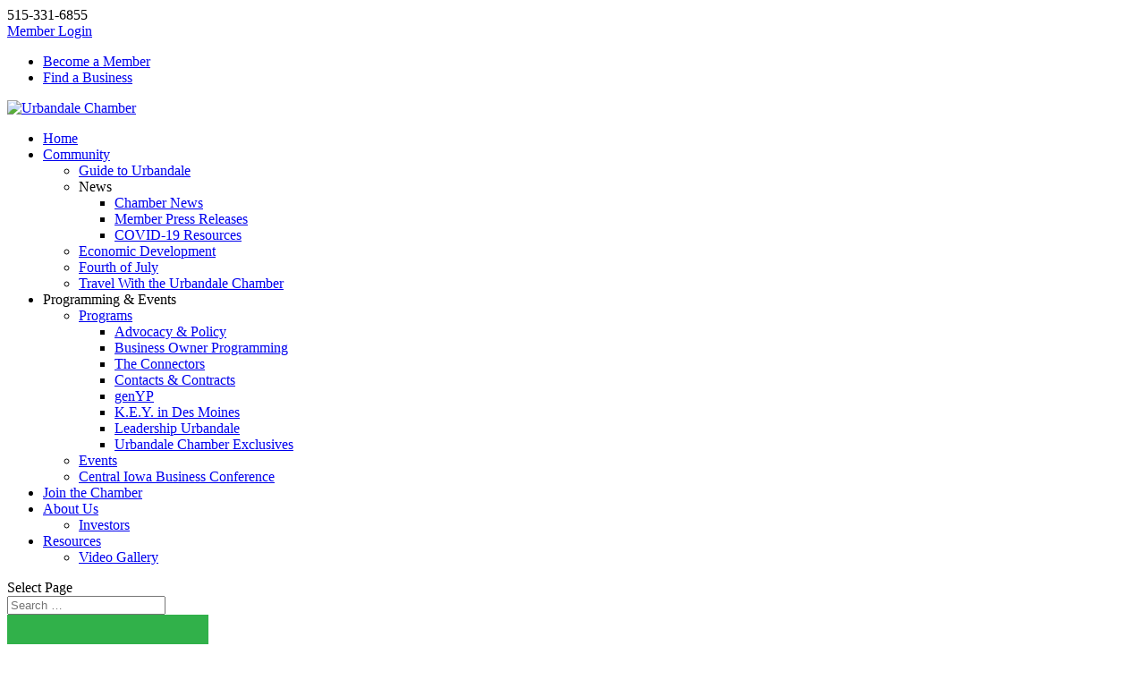

--- FILE ---
content_type: text/html; charset=utf-8
request_url: https://www.google.com/recaptcha/api2/anchor?ar=1&k=6LfI_T8rAAAAAMkWHrLP_GfSf3tLy9tKa839wcWa&co=aHR0cHM6Ly9idXNpbmVzc2VzLnVuaXF1ZWx5dXJiYW5kYWxlLmNvbTo0NDM.&hl=en&v=7gg7H51Q-naNfhmCP3_R47ho&size=invisible&anchor-ms=20000&execute-ms=30000&cb=54seoabb2f4t
body_size: 48281
content:
<!DOCTYPE HTML><html dir="ltr" lang="en"><head><meta http-equiv="Content-Type" content="text/html; charset=UTF-8">
<meta http-equiv="X-UA-Compatible" content="IE=edge">
<title>reCAPTCHA</title>
<style type="text/css">
/* cyrillic-ext */
@font-face {
  font-family: 'Roboto';
  font-style: normal;
  font-weight: 400;
  font-stretch: 100%;
  src: url(//fonts.gstatic.com/s/roboto/v48/KFO7CnqEu92Fr1ME7kSn66aGLdTylUAMa3GUBHMdazTgWw.woff2) format('woff2');
  unicode-range: U+0460-052F, U+1C80-1C8A, U+20B4, U+2DE0-2DFF, U+A640-A69F, U+FE2E-FE2F;
}
/* cyrillic */
@font-face {
  font-family: 'Roboto';
  font-style: normal;
  font-weight: 400;
  font-stretch: 100%;
  src: url(//fonts.gstatic.com/s/roboto/v48/KFO7CnqEu92Fr1ME7kSn66aGLdTylUAMa3iUBHMdazTgWw.woff2) format('woff2');
  unicode-range: U+0301, U+0400-045F, U+0490-0491, U+04B0-04B1, U+2116;
}
/* greek-ext */
@font-face {
  font-family: 'Roboto';
  font-style: normal;
  font-weight: 400;
  font-stretch: 100%;
  src: url(//fonts.gstatic.com/s/roboto/v48/KFO7CnqEu92Fr1ME7kSn66aGLdTylUAMa3CUBHMdazTgWw.woff2) format('woff2');
  unicode-range: U+1F00-1FFF;
}
/* greek */
@font-face {
  font-family: 'Roboto';
  font-style: normal;
  font-weight: 400;
  font-stretch: 100%;
  src: url(//fonts.gstatic.com/s/roboto/v48/KFO7CnqEu92Fr1ME7kSn66aGLdTylUAMa3-UBHMdazTgWw.woff2) format('woff2');
  unicode-range: U+0370-0377, U+037A-037F, U+0384-038A, U+038C, U+038E-03A1, U+03A3-03FF;
}
/* math */
@font-face {
  font-family: 'Roboto';
  font-style: normal;
  font-weight: 400;
  font-stretch: 100%;
  src: url(//fonts.gstatic.com/s/roboto/v48/KFO7CnqEu92Fr1ME7kSn66aGLdTylUAMawCUBHMdazTgWw.woff2) format('woff2');
  unicode-range: U+0302-0303, U+0305, U+0307-0308, U+0310, U+0312, U+0315, U+031A, U+0326-0327, U+032C, U+032F-0330, U+0332-0333, U+0338, U+033A, U+0346, U+034D, U+0391-03A1, U+03A3-03A9, U+03B1-03C9, U+03D1, U+03D5-03D6, U+03F0-03F1, U+03F4-03F5, U+2016-2017, U+2034-2038, U+203C, U+2040, U+2043, U+2047, U+2050, U+2057, U+205F, U+2070-2071, U+2074-208E, U+2090-209C, U+20D0-20DC, U+20E1, U+20E5-20EF, U+2100-2112, U+2114-2115, U+2117-2121, U+2123-214F, U+2190, U+2192, U+2194-21AE, U+21B0-21E5, U+21F1-21F2, U+21F4-2211, U+2213-2214, U+2216-22FF, U+2308-230B, U+2310, U+2319, U+231C-2321, U+2336-237A, U+237C, U+2395, U+239B-23B7, U+23D0, U+23DC-23E1, U+2474-2475, U+25AF, U+25B3, U+25B7, U+25BD, U+25C1, U+25CA, U+25CC, U+25FB, U+266D-266F, U+27C0-27FF, U+2900-2AFF, U+2B0E-2B11, U+2B30-2B4C, U+2BFE, U+3030, U+FF5B, U+FF5D, U+1D400-1D7FF, U+1EE00-1EEFF;
}
/* symbols */
@font-face {
  font-family: 'Roboto';
  font-style: normal;
  font-weight: 400;
  font-stretch: 100%;
  src: url(//fonts.gstatic.com/s/roboto/v48/KFO7CnqEu92Fr1ME7kSn66aGLdTylUAMaxKUBHMdazTgWw.woff2) format('woff2');
  unicode-range: U+0001-000C, U+000E-001F, U+007F-009F, U+20DD-20E0, U+20E2-20E4, U+2150-218F, U+2190, U+2192, U+2194-2199, U+21AF, U+21E6-21F0, U+21F3, U+2218-2219, U+2299, U+22C4-22C6, U+2300-243F, U+2440-244A, U+2460-24FF, U+25A0-27BF, U+2800-28FF, U+2921-2922, U+2981, U+29BF, U+29EB, U+2B00-2BFF, U+4DC0-4DFF, U+FFF9-FFFB, U+10140-1018E, U+10190-1019C, U+101A0, U+101D0-101FD, U+102E0-102FB, U+10E60-10E7E, U+1D2C0-1D2D3, U+1D2E0-1D37F, U+1F000-1F0FF, U+1F100-1F1AD, U+1F1E6-1F1FF, U+1F30D-1F30F, U+1F315, U+1F31C, U+1F31E, U+1F320-1F32C, U+1F336, U+1F378, U+1F37D, U+1F382, U+1F393-1F39F, U+1F3A7-1F3A8, U+1F3AC-1F3AF, U+1F3C2, U+1F3C4-1F3C6, U+1F3CA-1F3CE, U+1F3D4-1F3E0, U+1F3ED, U+1F3F1-1F3F3, U+1F3F5-1F3F7, U+1F408, U+1F415, U+1F41F, U+1F426, U+1F43F, U+1F441-1F442, U+1F444, U+1F446-1F449, U+1F44C-1F44E, U+1F453, U+1F46A, U+1F47D, U+1F4A3, U+1F4B0, U+1F4B3, U+1F4B9, U+1F4BB, U+1F4BF, U+1F4C8-1F4CB, U+1F4D6, U+1F4DA, U+1F4DF, U+1F4E3-1F4E6, U+1F4EA-1F4ED, U+1F4F7, U+1F4F9-1F4FB, U+1F4FD-1F4FE, U+1F503, U+1F507-1F50B, U+1F50D, U+1F512-1F513, U+1F53E-1F54A, U+1F54F-1F5FA, U+1F610, U+1F650-1F67F, U+1F687, U+1F68D, U+1F691, U+1F694, U+1F698, U+1F6AD, U+1F6B2, U+1F6B9-1F6BA, U+1F6BC, U+1F6C6-1F6CF, U+1F6D3-1F6D7, U+1F6E0-1F6EA, U+1F6F0-1F6F3, U+1F6F7-1F6FC, U+1F700-1F7FF, U+1F800-1F80B, U+1F810-1F847, U+1F850-1F859, U+1F860-1F887, U+1F890-1F8AD, U+1F8B0-1F8BB, U+1F8C0-1F8C1, U+1F900-1F90B, U+1F93B, U+1F946, U+1F984, U+1F996, U+1F9E9, U+1FA00-1FA6F, U+1FA70-1FA7C, U+1FA80-1FA89, U+1FA8F-1FAC6, U+1FACE-1FADC, U+1FADF-1FAE9, U+1FAF0-1FAF8, U+1FB00-1FBFF;
}
/* vietnamese */
@font-face {
  font-family: 'Roboto';
  font-style: normal;
  font-weight: 400;
  font-stretch: 100%;
  src: url(//fonts.gstatic.com/s/roboto/v48/KFO7CnqEu92Fr1ME7kSn66aGLdTylUAMa3OUBHMdazTgWw.woff2) format('woff2');
  unicode-range: U+0102-0103, U+0110-0111, U+0128-0129, U+0168-0169, U+01A0-01A1, U+01AF-01B0, U+0300-0301, U+0303-0304, U+0308-0309, U+0323, U+0329, U+1EA0-1EF9, U+20AB;
}
/* latin-ext */
@font-face {
  font-family: 'Roboto';
  font-style: normal;
  font-weight: 400;
  font-stretch: 100%;
  src: url(//fonts.gstatic.com/s/roboto/v48/KFO7CnqEu92Fr1ME7kSn66aGLdTylUAMa3KUBHMdazTgWw.woff2) format('woff2');
  unicode-range: U+0100-02BA, U+02BD-02C5, U+02C7-02CC, U+02CE-02D7, U+02DD-02FF, U+0304, U+0308, U+0329, U+1D00-1DBF, U+1E00-1E9F, U+1EF2-1EFF, U+2020, U+20A0-20AB, U+20AD-20C0, U+2113, U+2C60-2C7F, U+A720-A7FF;
}
/* latin */
@font-face {
  font-family: 'Roboto';
  font-style: normal;
  font-weight: 400;
  font-stretch: 100%;
  src: url(//fonts.gstatic.com/s/roboto/v48/KFO7CnqEu92Fr1ME7kSn66aGLdTylUAMa3yUBHMdazQ.woff2) format('woff2');
  unicode-range: U+0000-00FF, U+0131, U+0152-0153, U+02BB-02BC, U+02C6, U+02DA, U+02DC, U+0304, U+0308, U+0329, U+2000-206F, U+20AC, U+2122, U+2191, U+2193, U+2212, U+2215, U+FEFF, U+FFFD;
}
/* cyrillic-ext */
@font-face {
  font-family: 'Roboto';
  font-style: normal;
  font-weight: 500;
  font-stretch: 100%;
  src: url(//fonts.gstatic.com/s/roboto/v48/KFO7CnqEu92Fr1ME7kSn66aGLdTylUAMa3GUBHMdazTgWw.woff2) format('woff2');
  unicode-range: U+0460-052F, U+1C80-1C8A, U+20B4, U+2DE0-2DFF, U+A640-A69F, U+FE2E-FE2F;
}
/* cyrillic */
@font-face {
  font-family: 'Roboto';
  font-style: normal;
  font-weight: 500;
  font-stretch: 100%;
  src: url(//fonts.gstatic.com/s/roboto/v48/KFO7CnqEu92Fr1ME7kSn66aGLdTylUAMa3iUBHMdazTgWw.woff2) format('woff2');
  unicode-range: U+0301, U+0400-045F, U+0490-0491, U+04B0-04B1, U+2116;
}
/* greek-ext */
@font-face {
  font-family: 'Roboto';
  font-style: normal;
  font-weight: 500;
  font-stretch: 100%;
  src: url(//fonts.gstatic.com/s/roboto/v48/KFO7CnqEu92Fr1ME7kSn66aGLdTylUAMa3CUBHMdazTgWw.woff2) format('woff2');
  unicode-range: U+1F00-1FFF;
}
/* greek */
@font-face {
  font-family: 'Roboto';
  font-style: normal;
  font-weight: 500;
  font-stretch: 100%;
  src: url(//fonts.gstatic.com/s/roboto/v48/KFO7CnqEu92Fr1ME7kSn66aGLdTylUAMa3-UBHMdazTgWw.woff2) format('woff2');
  unicode-range: U+0370-0377, U+037A-037F, U+0384-038A, U+038C, U+038E-03A1, U+03A3-03FF;
}
/* math */
@font-face {
  font-family: 'Roboto';
  font-style: normal;
  font-weight: 500;
  font-stretch: 100%;
  src: url(//fonts.gstatic.com/s/roboto/v48/KFO7CnqEu92Fr1ME7kSn66aGLdTylUAMawCUBHMdazTgWw.woff2) format('woff2');
  unicode-range: U+0302-0303, U+0305, U+0307-0308, U+0310, U+0312, U+0315, U+031A, U+0326-0327, U+032C, U+032F-0330, U+0332-0333, U+0338, U+033A, U+0346, U+034D, U+0391-03A1, U+03A3-03A9, U+03B1-03C9, U+03D1, U+03D5-03D6, U+03F0-03F1, U+03F4-03F5, U+2016-2017, U+2034-2038, U+203C, U+2040, U+2043, U+2047, U+2050, U+2057, U+205F, U+2070-2071, U+2074-208E, U+2090-209C, U+20D0-20DC, U+20E1, U+20E5-20EF, U+2100-2112, U+2114-2115, U+2117-2121, U+2123-214F, U+2190, U+2192, U+2194-21AE, U+21B0-21E5, U+21F1-21F2, U+21F4-2211, U+2213-2214, U+2216-22FF, U+2308-230B, U+2310, U+2319, U+231C-2321, U+2336-237A, U+237C, U+2395, U+239B-23B7, U+23D0, U+23DC-23E1, U+2474-2475, U+25AF, U+25B3, U+25B7, U+25BD, U+25C1, U+25CA, U+25CC, U+25FB, U+266D-266F, U+27C0-27FF, U+2900-2AFF, U+2B0E-2B11, U+2B30-2B4C, U+2BFE, U+3030, U+FF5B, U+FF5D, U+1D400-1D7FF, U+1EE00-1EEFF;
}
/* symbols */
@font-face {
  font-family: 'Roboto';
  font-style: normal;
  font-weight: 500;
  font-stretch: 100%;
  src: url(//fonts.gstatic.com/s/roboto/v48/KFO7CnqEu92Fr1ME7kSn66aGLdTylUAMaxKUBHMdazTgWw.woff2) format('woff2');
  unicode-range: U+0001-000C, U+000E-001F, U+007F-009F, U+20DD-20E0, U+20E2-20E4, U+2150-218F, U+2190, U+2192, U+2194-2199, U+21AF, U+21E6-21F0, U+21F3, U+2218-2219, U+2299, U+22C4-22C6, U+2300-243F, U+2440-244A, U+2460-24FF, U+25A0-27BF, U+2800-28FF, U+2921-2922, U+2981, U+29BF, U+29EB, U+2B00-2BFF, U+4DC0-4DFF, U+FFF9-FFFB, U+10140-1018E, U+10190-1019C, U+101A0, U+101D0-101FD, U+102E0-102FB, U+10E60-10E7E, U+1D2C0-1D2D3, U+1D2E0-1D37F, U+1F000-1F0FF, U+1F100-1F1AD, U+1F1E6-1F1FF, U+1F30D-1F30F, U+1F315, U+1F31C, U+1F31E, U+1F320-1F32C, U+1F336, U+1F378, U+1F37D, U+1F382, U+1F393-1F39F, U+1F3A7-1F3A8, U+1F3AC-1F3AF, U+1F3C2, U+1F3C4-1F3C6, U+1F3CA-1F3CE, U+1F3D4-1F3E0, U+1F3ED, U+1F3F1-1F3F3, U+1F3F5-1F3F7, U+1F408, U+1F415, U+1F41F, U+1F426, U+1F43F, U+1F441-1F442, U+1F444, U+1F446-1F449, U+1F44C-1F44E, U+1F453, U+1F46A, U+1F47D, U+1F4A3, U+1F4B0, U+1F4B3, U+1F4B9, U+1F4BB, U+1F4BF, U+1F4C8-1F4CB, U+1F4D6, U+1F4DA, U+1F4DF, U+1F4E3-1F4E6, U+1F4EA-1F4ED, U+1F4F7, U+1F4F9-1F4FB, U+1F4FD-1F4FE, U+1F503, U+1F507-1F50B, U+1F50D, U+1F512-1F513, U+1F53E-1F54A, U+1F54F-1F5FA, U+1F610, U+1F650-1F67F, U+1F687, U+1F68D, U+1F691, U+1F694, U+1F698, U+1F6AD, U+1F6B2, U+1F6B9-1F6BA, U+1F6BC, U+1F6C6-1F6CF, U+1F6D3-1F6D7, U+1F6E0-1F6EA, U+1F6F0-1F6F3, U+1F6F7-1F6FC, U+1F700-1F7FF, U+1F800-1F80B, U+1F810-1F847, U+1F850-1F859, U+1F860-1F887, U+1F890-1F8AD, U+1F8B0-1F8BB, U+1F8C0-1F8C1, U+1F900-1F90B, U+1F93B, U+1F946, U+1F984, U+1F996, U+1F9E9, U+1FA00-1FA6F, U+1FA70-1FA7C, U+1FA80-1FA89, U+1FA8F-1FAC6, U+1FACE-1FADC, U+1FADF-1FAE9, U+1FAF0-1FAF8, U+1FB00-1FBFF;
}
/* vietnamese */
@font-face {
  font-family: 'Roboto';
  font-style: normal;
  font-weight: 500;
  font-stretch: 100%;
  src: url(//fonts.gstatic.com/s/roboto/v48/KFO7CnqEu92Fr1ME7kSn66aGLdTylUAMa3OUBHMdazTgWw.woff2) format('woff2');
  unicode-range: U+0102-0103, U+0110-0111, U+0128-0129, U+0168-0169, U+01A0-01A1, U+01AF-01B0, U+0300-0301, U+0303-0304, U+0308-0309, U+0323, U+0329, U+1EA0-1EF9, U+20AB;
}
/* latin-ext */
@font-face {
  font-family: 'Roboto';
  font-style: normal;
  font-weight: 500;
  font-stretch: 100%;
  src: url(//fonts.gstatic.com/s/roboto/v48/KFO7CnqEu92Fr1ME7kSn66aGLdTylUAMa3KUBHMdazTgWw.woff2) format('woff2');
  unicode-range: U+0100-02BA, U+02BD-02C5, U+02C7-02CC, U+02CE-02D7, U+02DD-02FF, U+0304, U+0308, U+0329, U+1D00-1DBF, U+1E00-1E9F, U+1EF2-1EFF, U+2020, U+20A0-20AB, U+20AD-20C0, U+2113, U+2C60-2C7F, U+A720-A7FF;
}
/* latin */
@font-face {
  font-family: 'Roboto';
  font-style: normal;
  font-weight: 500;
  font-stretch: 100%;
  src: url(//fonts.gstatic.com/s/roboto/v48/KFO7CnqEu92Fr1ME7kSn66aGLdTylUAMa3yUBHMdazQ.woff2) format('woff2');
  unicode-range: U+0000-00FF, U+0131, U+0152-0153, U+02BB-02BC, U+02C6, U+02DA, U+02DC, U+0304, U+0308, U+0329, U+2000-206F, U+20AC, U+2122, U+2191, U+2193, U+2212, U+2215, U+FEFF, U+FFFD;
}
/* cyrillic-ext */
@font-face {
  font-family: 'Roboto';
  font-style: normal;
  font-weight: 900;
  font-stretch: 100%;
  src: url(//fonts.gstatic.com/s/roboto/v48/KFO7CnqEu92Fr1ME7kSn66aGLdTylUAMa3GUBHMdazTgWw.woff2) format('woff2');
  unicode-range: U+0460-052F, U+1C80-1C8A, U+20B4, U+2DE0-2DFF, U+A640-A69F, U+FE2E-FE2F;
}
/* cyrillic */
@font-face {
  font-family: 'Roboto';
  font-style: normal;
  font-weight: 900;
  font-stretch: 100%;
  src: url(//fonts.gstatic.com/s/roboto/v48/KFO7CnqEu92Fr1ME7kSn66aGLdTylUAMa3iUBHMdazTgWw.woff2) format('woff2');
  unicode-range: U+0301, U+0400-045F, U+0490-0491, U+04B0-04B1, U+2116;
}
/* greek-ext */
@font-face {
  font-family: 'Roboto';
  font-style: normal;
  font-weight: 900;
  font-stretch: 100%;
  src: url(//fonts.gstatic.com/s/roboto/v48/KFO7CnqEu92Fr1ME7kSn66aGLdTylUAMa3CUBHMdazTgWw.woff2) format('woff2');
  unicode-range: U+1F00-1FFF;
}
/* greek */
@font-face {
  font-family: 'Roboto';
  font-style: normal;
  font-weight: 900;
  font-stretch: 100%;
  src: url(//fonts.gstatic.com/s/roboto/v48/KFO7CnqEu92Fr1ME7kSn66aGLdTylUAMa3-UBHMdazTgWw.woff2) format('woff2');
  unicode-range: U+0370-0377, U+037A-037F, U+0384-038A, U+038C, U+038E-03A1, U+03A3-03FF;
}
/* math */
@font-face {
  font-family: 'Roboto';
  font-style: normal;
  font-weight: 900;
  font-stretch: 100%;
  src: url(//fonts.gstatic.com/s/roboto/v48/KFO7CnqEu92Fr1ME7kSn66aGLdTylUAMawCUBHMdazTgWw.woff2) format('woff2');
  unicode-range: U+0302-0303, U+0305, U+0307-0308, U+0310, U+0312, U+0315, U+031A, U+0326-0327, U+032C, U+032F-0330, U+0332-0333, U+0338, U+033A, U+0346, U+034D, U+0391-03A1, U+03A3-03A9, U+03B1-03C9, U+03D1, U+03D5-03D6, U+03F0-03F1, U+03F4-03F5, U+2016-2017, U+2034-2038, U+203C, U+2040, U+2043, U+2047, U+2050, U+2057, U+205F, U+2070-2071, U+2074-208E, U+2090-209C, U+20D0-20DC, U+20E1, U+20E5-20EF, U+2100-2112, U+2114-2115, U+2117-2121, U+2123-214F, U+2190, U+2192, U+2194-21AE, U+21B0-21E5, U+21F1-21F2, U+21F4-2211, U+2213-2214, U+2216-22FF, U+2308-230B, U+2310, U+2319, U+231C-2321, U+2336-237A, U+237C, U+2395, U+239B-23B7, U+23D0, U+23DC-23E1, U+2474-2475, U+25AF, U+25B3, U+25B7, U+25BD, U+25C1, U+25CA, U+25CC, U+25FB, U+266D-266F, U+27C0-27FF, U+2900-2AFF, U+2B0E-2B11, U+2B30-2B4C, U+2BFE, U+3030, U+FF5B, U+FF5D, U+1D400-1D7FF, U+1EE00-1EEFF;
}
/* symbols */
@font-face {
  font-family: 'Roboto';
  font-style: normal;
  font-weight: 900;
  font-stretch: 100%;
  src: url(//fonts.gstatic.com/s/roboto/v48/KFO7CnqEu92Fr1ME7kSn66aGLdTylUAMaxKUBHMdazTgWw.woff2) format('woff2');
  unicode-range: U+0001-000C, U+000E-001F, U+007F-009F, U+20DD-20E0, U+20E2-20E4, U+2150-218F, U+2190, U+2192, U+2194-2199, U+21AF, U+21E6-21F0, U+21F3, U+2218-2219, U+2299, U+22C4-22C6, U+2300-243F, U+2440-244A, U+2460-24FF, U+25A0-27BF, U+2800-28FF, U+2921-2922, U+2981, U+29BF, U+29EB, U+2B00-2BFF, U+4DC0-4DFF, U+FFF9-FFFB, U+10140-1018E, U+10190-1019C, U+101A0, U+101D0-101FD, U+102E0-102FB, U+10E60-10E7E, U+1D2C0-1D2D3, U+1D2E0-1D37F, U+1F000-1F0FF, U+1F100-1F1AD, U+1F1E6-1F1FF, U+1F30D-1F30F, U+1F315, U+1F31C, U+1F31E, U+1F320-1F32C, U+1F336, U+1F378, U+1F37D, U+1F382, U+1F393-1F39F, U+1F3A7-1F3A8, U+1F3AC-1F3AF, U+1F3C2, U+1F3C4-1F3C6, U+1F3CA-1F3CE, U+1F3D4-1F3E0, U+1F3ED, U+1F3F1-1F3F3, U+1F3F5-1F3F7, U+1F408, U+1F415, U+1F41F, U+1F426, U+1F43F, U+1F441-1F442, U+1F444, U+1F446-1F449, U+1F44C-1F44E, U+1F453, U+1F46A, U+1F47D, U+1F4A3, U+1F4B0, U+1F4B3, U+1F4B9, U+1F4BB, U+1F4BF, U+1F4C8-1F4CB, U+1F4D6, U+1F4DA, U+1F4DF, U+1F4E3-1F4E6, U+1F4EA-1F4ED, U+1F4F7, U+1F4F9-1F4FB, U+1F4FD-1F4FE, U+1F503, U+1F507-1F50B, U+1F50D, U+1F512-1F513, U+1F53E-1F54A, U+1F54F-1F5FA, U+1F610, U+1F650-1F67F, U+1F687, U+1F68D, U+1F691, U+1F694, U+1F698, U+1F6AD, U+1F6B2, U+1F6B9-1F6BA, U+1F6BC, U+1F6C6-1F6CF, U+1F6D3-1F6D7, U+1F6E0-1F6EA, U+1F6F0-1F6F3, U+1F6F7-1F6FC, U+1F700-1F7FF, U+1F800-1F80B, U+1F810-1F847, U+1F850-1F859, U+1F860-1F887, U+1F890-1F8AD, U+1F8B0-1F8BB, U+1F8C0-1F8C1, U+1F900-1F90B, U+1F93B, U+1F946, U+1F984, U+1F996, U+1F9E9, U+1FA00-1FA6F, U+1FA70-1FA7C, U+1FA80-1FA89, U+1FA8F-1FAC6, U+1FACE-1FADC, U+1FADF-1FAE9, U+1FAF0-1FAF8, U+1FB00-1FBFF;
}
/* vietnamese */
@font-face {
  font-family: 'Roboto';
  font-style: normal;
  font-weight: 900;
  font-stretch: 100%;
  src: url(//fonts.gstatic.com/s/roboto/v48/KFO7CnqEu92Fr1ME7kSn66aGLdTylUAMa3OUBHMdazTgWw.woff2) format('woff2');
  unicode-range: U+0102-0103, U+0110-0111, U+0128-0129, U+0168-0169, U+01A0-01A1, U+01AF-01B0, U+0300-0301, U+0303-0304, U+0308-0309, U+0323, U+0329, U+1EA0-1EF9, U+20AB;
}
/* latin-ext */
@font-face {
  font-family: 'Roboto';
  font-style: normal;
  font-weight: 900;
  font-stretch: 100%;
  src: url(//fonts.gstatic.com/s/roboto/v48/KFO7CnqEu92Fr1ME7kSn66aGLdTylUAMa3KUBHMdazTgWw.woff2) format('woff2');
  unicode-range: U+0100-02BA, U+02BD-02C5, U+02C7-02CC, U+02CE-02D7, U+02DD-02FF, U+0304, U+0308, U+0329, U+1D00-1DBF, U+1E00-1E9F, U+1EF2-1EFF, U+2020, U+20A0-20AB, U+20AD-20C0, U+2113, U+2C60-2C7F, U+A720-A7FF;
}
/* latin */
@font-face {
  font-family: 'Roboto';
  font-style: normal;
  font-weight: 900;
  font-stretch: 100%;
  src: url(//fonts.gstatic.com/s/roboto/v48/KFO7CnqEu92Fr1ME7kSn66aGLdTylUAMa3yUBHMdazQ.woff2) format('woff2');
  unicode-range: U+0000-00FF, U+0131, U+0152-0153, U+02BB-02BC, U+02C6, U+02DA, U+02DC, U+0304, U+0308, U+0329, U+2000-206F, U+20AC, U+2122, U+2191, U+2193, U+2212, U+2215, U+FEFF, U+FFFD;
}

</style>
<link rel="stylesheet" type="text/css" href="https://www.gstatic.com/recaptcha/releases/7gg7H51Q-naNfhmCP3_R47ho/styles__ltr.css">
<script nonce="r7vMbAC9OLXy1JghKmvgjA" type="text/javascript">window['__recaptcha_api'] = 'https://www.google.com/recaptcha/api2/';</script>
<script type="text/javascript" src="https://www.gstatic.com/recaptcha/releases/7gg7H51Q-naNfhmCP3_R47ho/recaptcha__en.js" nonce="r7vMbAC9OLXy1JghKmvgjA">
      
    </script></head>
<body><div id="rc-anchor-alert" class="rc-anchor-alert"></div>
<input type="hidden" id="recaptcha-token" value="[base64]">
<script type="text/javascript" nonce="r7vMbAC9OLXy1JghKmvgjA">
      recaptcha.anchor.Main.init("[\x22ainput\x22,[\x22bgdata\x22,\x22\x22,\[base64]/[base64]/UltIKytdPWE6KGE8MjA0OD9SW0grK109YT4+NnwxOTI6KChhJjY0NTEyKT09NTUyOTYmJnErMTxoLmxlbmd0aCYmKGguY2hhckNvZGVBdChxKzEpJjY0NTEyKT09NTYzMjA/[base64]/MjU1OlI/[base64]/[base64]/[base64]/[base64]/[base64]/[base64]/[base64]/[base64]/[base64]/[base64]\x22,\[base64]\\u003d\\u003d\x22,\x22w4Y5wrfCtlHCksKlGMO8w53DrSQZwqFYwohWwpNCwrLDg1zDv3rCmk9Pw6zCm8ObwpnDmWDCusOlw7XDgGvCjRLCtx3DksOLZFjDnhLDqcO+wo/ClcKdMMK1S8KGNMODEcOJw6DCmcOYwoTCrl4tJiodQmZ2asKLPsOJw6rDo8OTwr5fwqPDjkYpNcKYYTJHGMOFTkZ7w6gtwqEHMsKMdMOQGsKHesO+I8K+w58GQm/DvcOfw6E/[base64]/CoTcqUsKGLsOJQcK2w6fDiEp0MFXCksOlwr80w6YpwqbCp8KCwpV1VUgmIMKvZMKGwoVQw55OwokaVMKiwpxww6tYwr8zw7vDrcOAH8O/UDN4w5zCp8K3M8O2LzXCg8O8w6nDksKcwqQmVcKzworCrgTDtsKpw5/Do8O2X8Oewr7CmMO4EsKbwo/Dp8OzS8OUwqliGMKQworCgcOne8OCBcOQPDPDp1k6w45+w57CucKYF8KBw5PDqVhmwoDCosK5wrddeDvCu8O+bcK4wpnCjGnCvz8/[base64]/wrvDmsKfw74XLD8CaMKfw54Ww6/ClAMEwq44Q8OHw78YwqwTFsOUWcKVw6bDoMKWZMKcwrABw4XDq8K9MiojL8K5ETjCj8O8wqN1w55FwrUkwq7DrsOxe8KXw5DChMKLwq0xVWTDkcKNw7LCgcKMFApsw7DDocK0F0HCrMObwpbDvcOpw5fCqMOuw40sw6/[base64]/[base64]/[base64]/DrcKFw4JqwrjDoG3DrQnDt3LDhcOkwoDDvi/Dt8KLZcOYcCvDt8OHXMK0GGdFacK7WsOYw5TDjsKHL8KBwqnDicKcXsOBwrtew4/DlMKZw5RoDkPChcO5w4pYY8OCfn7DvMO6DDbCtQ0zVMO3GH7CqwMVBMKlLsOodsKeUFAlQzAZw6nDj3oOwpJXAsO/w4nCmcO3wqkdw6t3worDpMKeJMKewp9JajTCvMOBMMOpw4gJw4wBwpXCsMKxwrlIwpLDncKCwr53w7PDgsOrw4/DkMK+w7VEM1DDicKaNcO6wqHDskVWwrfDgHR2wq0aw7c5ccK8wrc7wq9Aw5PCqE1mwq7CgcKCWSPCiUopMTBXw7h/ZsO/[base64]/DpMOzGmLCisKuw4pacRdAw7htw6bClsOTw6kaIcOHwqDDhSDDlCZtNsOKwqVHOcKMR2LDucOVwoBdwqnCtMKdaSPDsMOkwrA/w60Hw63CtS8hR8KcFDZtXmfCkMKudR4uwobDr8KhOcOVw5/[base64]/[base64]/[base64]/w75NwrTChMKHecOjw7kTw4fDklfDpcKCwrDDhMKiesOpXMOFw4LDvMK/[base64]/[base64]/Cok0swr0gegTCjwTCuMKlQkZQCMKPc8Kkw4zDrFBvwq/DgBDDk1/[base64]/LsOEJ8KaOA0uTEbChMKNf8OYwqpcw7vClC0Swo5vw47CkcKwb2JERD0Zw7nDmQHCv2/CmlbDnsKLQsKgwrHDpgLDmMODYwrDrEdpw4QPb8Kawp/[base64]/VcOMw4fChSrCqMKPQQoXOEPCh8KEUzhRCFA+Y8KJw4zDnQvDrQrDiQttw5ciwqLDizrCrTFfUcO0w7LDrQHCr8OHKw3Cjn53wq7CmsO1wrNLwoMMWsOnwrTDsMOwBWJRSCjCkyYnwqMjwpRXOcK9w5fDpcO8w6IBwr0Iej4jZW3Co8KRejrDr8OtRcKceTvCo8K8w4/CtcO2JsOUwoMmVQ8bwofDjcOucw7CqcOWw7DCrcOUw4UcasKVO11vOh9tFMKaZcOJUMOVWh3ChzrDjsOZw45gbAzDksOCw73Dgx1df8OPwpdLw61Xw5EQwqbCjVU1RH/[base64]/CqcOAw4VcwoJKwq3DscOIcjnCn1B5TxfCv2rCuVPDqD9VfUHDssKEdyInwrXDmlrDrMOPWMOtOEsoZMORb8OJw7DColbDlsKWUsO/[base64]/[base64]/DikfCnQJFZCbDgjZkw7tXwrNCwrXCpWrDscKeHwDDr8KKwo1dHsKzw7bDg2bCvMKWwp4Iw4t7b8KjIMOULMK+YMOqHcO/a0DCgknCh8Kmw7rDpj/CiTI/[base64]/[base64]/wopbQjkGOG3CgMKYRXbCiMKQwo3CuzjDuMKFwrvCrh8uWwQKw67DssOtFWgZw6BmNRk9G0PDiFERw4nCvcKpFU5kGGUTw4fCizbCqiTDkcKmw6vDtixww7tXwoECCcKxwpfDrHk3w6IuIGc5w5UwIcK0Pz/DuSwBw50nw4/CgVJIFx1/wq4aJsO8NFZ7JMKzdcKyFG1lwqfDmcKrwpdqAHjCljXCmUnDq3NiQA3Cix7ChcKwPMOswoQRZDQZw6YqGAvDkzhTVHwICAQ2DisqwpFxw6RSwos8P8KwLsOEVVnDtwYPFnfCgsOywqrCjsOiwrdbK8OyC33DrEnDglYOwp9sc8KpSzZvw7YlwobDtcO/woBfdE5gw6AXR3LDscKPRi0bN1BFbEpnVRZMwrpowqrCpBUtw6Inw608wrcgw5Yfwp46wowSw7/[base64]/[base64]/CngDDkMKlwrDCvVAKPsO1w6fDhcKTbGQKI2/Cg8KnT3TCosOxd8Kowo/Cih9nJsOqwpMPO8ONwoZxTsKXCcK1UU9NwqrDk8OawobCjANrw7UGw6PCrT3Cr8KGQ3wyw7wOwrlZIm/DusOwKXzCizETwpR3w5giYsOCZwQKw7TCj8K3CcKrw5Fgw59mdQQAXjHDsXkoBcO0SzbDlsOUOcKmRAkjF8OHAsOqwpjDmXfDscKuwro3w65iI1h1wrPCtiYbe8OOwpUbwo/ClcOeKXo2w6DDkAh4wr3DkQN3B13CvG7DmsOMYEcWw4TDr8O1w50CwrHDqmzCqHfCoTrDkCMsZyrCtMKxw5d/OsKBKDlXw7Ynw6o7wr7DtlULB8OYw73DjMKtw73Ct8KQEMKJH8OsKcOBacKGOMKJw4DCisO1RsK5Ym1ywpbCqcK/[base64]/[base64]/DjgQRE2fDjQ7DnQ8Kw5EGDi4wXDoDLRLCscKIYcOOCsKFw7zDnwrCjR3DmMO3wq/[base64]/[base64]/[base64]/[base64]/U8O+GhHDrX06w61DF17DoioPHWrCj8K6NMOxw4DDgHMBw51Gw70vwqPDqxM9wpjCtMOHw65/wozDg8KPw7YZeMOTwpzDthMyTsKZHsOKLwMxw7x8cx3Cg8KkJsK/w5gVZ8KrfXvDlQrCiMOlw5LDm8Kkw6RFKsKpDMKtwp7DpMOBw5Z4w4LCuybCu8O6w7wnQDkQJTYKwqHCk8KrU8OaVMKTMx7CuQLCkcOVw4QLw4pbFsOMUEg8w5nCqcO2SilrKn/DlMKdPkHDtXZSW8OSFMKufyUHw5nCk8ONw6zCuQcgXcKjw7zChMKzwrw8w5Y0w4lJwpPDtcOTRMK7MsOAw782wrxvM8KpOjU1w7jCnWAFw67CpG8/w6rDqA3CmHkMwqjCqMOwwoJXMjfDkcOgwporasOyYMKgw40vO8OlM0sDbU/Du8K1f8KPPcORF1VFAMObEsOHH1Z/bx7DssOgwod5bsO4U2QNE3FFw5vCrcOrdm7DnS/CqwvDtA3Ch8KFw5UfFsORwqPCtTXCuMOvTRPDjFIaci9OS8O4S8K/WxjDrilWw70BCjPCuMKNw7zCpcOZC1Epw6LDt0FsTDrCisKgw7TCj8O5w4HDisKlw5TDhMOdwrlTbkvDrMKGaCc6JsK/w6wAw6fChMORw4LDpRXDgsO9wp3DoMKxw4g+TMK7BUnDjsK3VMKkbsOyw5LDnQdow5Vtwp0mcMK6DQ3DocKvw6zCsFHDjsO/wrTCtsOTYREtw47CksKzwpTDm29Hw4xAbMOMw44vJcOJwqZXwr9/d2RYcXjDmzBFSlhWwqdOwo/[base64]/Dp0fCgThOPFAsVh4uHQYjw7ICw5sqw7zCjMOmIcOCw7TDo1oxG1EoAMK1SSnCvsKIwq7DkMOlfyLCvMKrJWDDsMKuOFjDhS9kwqjCo1wUwpTDj2lZPBHDuMO2QCsddQEgwp/DpmpIEzEswrISL8O/[base64]/DngjDrsK1W8Kmwohhwo7DnxdgaE/DuTbCk2pVSH87wp/Don7CqMOiaxvClcK4fMKxQsKhP1vDlMO5wqPDmcKNUA/DlW/CrzI+w4jDu8KLw5PCmsK4wodPQx/CpsKcwp1bDMOhw67DpzbDpsOewrrDgRZxT8OewrI8FcO6wrPCjWZrOGvDoG4Qw5bDgcKJw74qdhTCtCBWw7jCt3MoKmbDsGFlY8OVwqFpKcOibW5Rw5vCssKkw5PCh8O7w6XDiS7DksOpwpjDg1bDucOTw4bCrMKdw5dzODrDtsKOw5jDrcOtfggmLX/Dl8Ofw7IxdsOMUcOSw7JXV8K/[base64]/DmgIqw5YbH8KEbMK8LMKfQ8OBZzDCnMOywqprdxvDgSxKw4jCo3BVw4xDWFlPw40Cw4ACw57DgcKZbsKEXT5Nw5Y8D8OgwqbCpcO+TUzCt3gMw5YMw5rDl8OtNV7DtsO4V3bDr8KAwrzCg8O/w5zCjsKCdMOoBV7ClcK1LcKgw4oaHx7DsMOIwosIQMKbwr/DrTBQTMONesKewpvDscKeP2XDsMK8DMKawrLDsizCvkTDk8O2TSggwonDjsOnXnodw7pBwowNTcO0woJDb8K8wpHDgWjCn1U2QsKfw5/CjXxRw4fCrHxWw7dRwrM6w7gCNkXDlhrChhnDrcOFeMOrN8KRw4/[base64]/CqcKjwofCuC8ww5pawo7Cq1nDh39VBBljK8OSw6DDscOOH8KDTsO3UsO4QAlyfypLL8Kyw7hrYwDDgcO+wqXCtFkPw67CoHFlN8OzRwnCisK7w4fDkMK/XFo5TMKGc0PDqlELw47DhsK+KMORw5fDtg/CkTrDmkPDsijCtMO6w7fDm8Khw5kswqPDgnLDicK6Ezlxw6IYwr7DvMOywqXCtsOXwo1AwrvCtMK5NWLCsXzDkX1/F8O/fsO5HUpUGCTDtV0Tw5cywq7Dt2dcwq0fwohsDCvCrcK2wo3Dt8KTRsKmM8KJe3nDrw3CgFHCgsOSd2rCvMOFCDkpwrPChUbCrcKrwqXDsjrCrCIDwqIDb8Kfbgonwow8Z3rCkcKgw6BDw5ExfSnDmlZgw40twpjDsDXDn8Kow59IMB/DtTPDv8KFV8OEw5d2w6UDI8OGw5PCv3rDgTTDrsOQaMOgS2fDmR0KK8OfIFEzw6rCrsK7cC/Dr8Kcw79hRHzCsMKwwqPDnsO+w5QPL3TCsFTCnsO0bGJ9GcOHNcKCw6bCkMKxBnUrwqw9w6zCu8KQKMOvDMO6wpxkb1jDgFwMMMOcw7FRw7LDqMO+QsKjwpbDnRhDQUjDqcKvw5vCvRvDtcOnXcOrCcOBbxrDucKzwo/[base64]/w49YeybDn8KBw4AJZ8OUw5rDhSIBasOcwr7CqhZVwqpWVsOKdF/CnVLCpMOCw4NGwq/[base64]/w6IEOG1ZwoTCo8Oyw5PCscOJf24cwqdQwqhgw5HDhRlywq0Yw6PDucONasOzwo/CkgfDicO2Y0YNa8OXw6jCiWYeaCHDgHTDniVXwozCgMKfZ0zDtxYrFMOvwqDDtBHDrMOfwp1FwphEK3clJXBIw4/CgsKMwrR8HWHDujLDsMOuwqjDvx7DscO6DTrDj8K7FcK6SMKRwoDDuhXCmcK5w7/CtFbDlcOXwprDlMKdw6gQw70tQMKuUhHCucKhw5rCoXjCo8KDw4vDoTwAGMOLw7DDjyfCq3rChsKYVFTDqzTCjcOOZlHDgV4WfcK+wozDoiwZLz7DqcORwqcOWEdvwrTDvzvCkR55BnNQw6PCkQMFcGhsISrCggNEw57Dsw/[base64]/[base64]/CkxQbwrfCu2ledMOGwqQTRkTDr8KcW2PDqMOnVcKZN8OwN8KYHF7CpMONwoPCl8Kow7zCpT1Dw6lgw4hPwpENVMKgwqUZCWTCjsO5UmLCpkIcJAYbSzHDp8Kuw6bCgsOhwrnCiHfDmFFFASrCoExxDMKzw6LDv8OEw5TDn8ODG8OWYy/[base64]/woZ0wppvHypVbsOYwofDkQViw4HDh8KHQcODw5/CgcKgwp/[base64]/CrSZ2OjNCw4xSHcKxwqF/wq9KwqPDnsKkf8OJGSnCg3vDg1vCocO2ekkLw57CsMOADG3DlmI0w6nCnMKlw7jDsncQwqM0HHfDv8Omwp5twoxzwp0ZwrPCgyjDhcOaeyTDmGkOHBLDqMO0w6/[base64]/wqMswpFyQ8OywojCjBdOwpB5blNmw6sTw6JWXcKfcsOQwp7CksOhw64Ow6nChMO/w6nDqcOddWrDpTnDjk0NYG5UPGvCg8OVVsKudMKrJsOCC8KyfsOIF8Kuw5jDnAtyTsKTUj4kw6jCpETCqcOZwpbDoRrDpUsPw7oTwrTCpEkkwpbCkMK5wpfDjTzDhGTDjyzCq0gZw7/Dg1Q6HcKWdB7DocOrBMKAw5HCiwkWQcO8GXzCp0LClx86w6lAw5/CrjnDtk3DsQTCnEcif8K1AsOYfcK5XiHCk8Ovwpoew5PCl8Ohw4zCpMO8wpLCk8OzwrHDvcOww6ZCRHhOZV/Ci8KREmhWwoIhw6A2w4DCnBDCp8ODIXPCqRfChFPCiWVKaSrDjhdRagJAwps8wqUzaCnDp8Obw7XDscOgODpaw7VxFcKDw5sVwqN+UsKNw6TCmxh+w6AQwrfCuDcwwo1Xw6/Csm3Dt2/DrcOKw4zCvcK9D8ObwpHDgkoUwr8bwpNHwo4QRcODw5UTDQpZVDTDsUDDrMO4w53ChR/[base64]/DlsK6wogLb8KOY8O3wrnDosOGwpRkwog/[base64]/fMOXP2F2w78Iw4bCiMKsw4vDsDI5VUB8DTlIw5tFwq4Jw5AGeMOUwop7wpIwwofCvsO/E8KFRBNSWxjDssOUw48ZIMKxwqMGbMKfwpFpHcOxJsOef8O3L8Kgwo7DnifDg8KTZDp4YcO1wp8hwofCqRN/a8KHw6cfFzfDmRcCPx82WRvDv8KHw4/CrFXCh8KAw4w3w78nwqoAIcO/wpQjw6U7w4fDii56GMO2w60Ww5MxwpTCt04zamfCtMOydyIbw4jCqMOvwoXCiWnDisKfL2scMFIOwr0jwoPDvxrCkHdqwo9tU2rDmcKSacK1TMKkwrDDmcKEwoHCkjDDkUYIwr3DpsOMwrhVRcK7METCj8OeX3jDmW5Tw7luwoF1Hi/Clipew7zCkMOpwrgTw555wq3Co3wydMKEwqN/w5kBwoRjKnPCglXDhzxBw6LCncKaw6TCoF0Lwp9vMiDDixXDrsKzfMO3wr7DoQnCucOOw5cOwq9fwpNLEEzCjns0JMO/woMbDGXDp8Knwodew5s6HsKDbsK7IS9qwrFow41Ow6Uvw78Bw5MZwoDCq8KID8OGfsOew4hBQsKmRcKVwrdxwrnCt8Oew4HDiU7CtsKhRSZGfsK4wr/[base64]/bsK6FkjCjhQYKABXwq/DucOCUcOjATTDo8KrQcO2w4x0w4fCrHfCmMOawr/CtFfCjsKIwqPDjnzDr23ChMO4w4DDmsKXY8OlScK1wrxyZ8K3wqkHwrPDssKgbsOfwqTDqV1twqnDqTwlw7xYwpnCpRcrwrbDjcObwq5aLsKVesOxQRHCtDVbSUIaBcORX8Oiw7g9DWTDozXCo1/Dm8OlwobDlyRCwqzDsG/Dvj/[base64]/Cg8OYZMKhanJ3G8OWw6fDjWnDkmvDrMOfZ8Kbwro9w5DDunsFw70yw7fDuMOZZGAJwplcH8KsIcOjbDIGw4zCtcOpQw0rw4LCg3MAw6RuLsOlwo4cwqFkw7Q1BcO9w5sRw71GZA5/[base64]/w6HCo8KWw5MGworCs2h+w6zCr8KDw7DCnMOaw6nCrDgjw4Rew5PDj8Osw4rDmhzCisKFw4sZNiIAMGDDhEkXcjPDvjbDtyp5KMKswo/DuzHCqmVsY8K+w7gTV8KLDwXCq8OZwpNyM8OTBQ/CqMOiw77DqcO6wrfCvAPCrVIeRy8ow6fDtMO+DMKebUxuFMOnw6Rcw6XCsMOSwozDpcKlwofDkcKIDkXCmkcBwq9Bw5nDmcKePRzCoiIRwoICw6zDqsOrw5vCq1w/wovCrxUGwoVwBXTDvsKrw6nDi8O3UwpvVTdFwqzDk8K7GmbCoUQOw6TCuzNawo3DksKibkTCnEDCtCLCmX3CiMK6TMOTw6cIVcKNecOZw6dMWsO/wrhJJ8KEw4kkHQDDrsOsY8OJw5FYwr8fEcKnwrnDkcObwrPCucOXWDNyfm1jwq0nWU7CvVV9w5nDgn4obTnDpMKpGS0gP2rDl8ODw78Cw7fCsUjDhCrDmRTClMOnXWAMNVMZFXUhaMKiwrNCLQsQQcOjasKLCMOAw5YlTGljRjpfwp7CqcOuc38eEBzDosK/w5w8w5vCuiRAw6EhfiMidcKYw7FXLcKbZHdQwq3DusKdwrUTwoEGw64pKMOEw6PCtMODFMOxfTxqwqTCpsOzw4zDnH7DhQTDk8OeQcOLLWwEw4jDm8KqwogpN2B1wrPDgw3CqsO4cMO/wqZVGzPDpCTCq0RowppAKAJ+w4J1w67Ds8OfNzbCslbCjcOqfRXCrBfDuMOtwp1zwo/[base64]/wqnCqsKvQw5yw4pbw6zDhzvDtMKqwoZKYSXCpMKfw6jCsSNGDsK/wojDlmPDpcKAw68kw65PFGjCucO/w7zDln3DnMK9X8OAQ01vw7XCmjMNPwYaw5QHw5vCkcOiw5rDuMOCwozCs0/Ch8KywqU/[base64]/O8OaGhXDlUbCoMKQw5zCgw9qVcObw5/ClcOSA23DqMOHwr8Zw4LDtsOpEcKIw4zCnsK3wrfCjMO2w4TDscOvdMOXw5nDjUVKBW/[base64]/[base64]/[base64]/[base64]/DmcKCwqbDt3/Cr8OAwqcCwrvDuMOOZ8KHMxAPw5sTCMKafcKJbh5BSMKWwrrChzTDrHl6w5prLcKlw6HDr8OZw6JPZMOaw4/CpXLCinAYf0UCw71fNGfCosKNwqZAPhhoZ1chwrhNwrI4MMKtAB9Iwrkew4tEQyTDjsOUwrNMw6LDuW93fMOlQzlDGcOlw7HCu8OffsK4C8KsGMKmwqkbCkVhwo9PJ1bCkxrCpcKJw6M/wq4/wqUjf1/[base64]/DvsOaw5cZSwPCgsKJw7pmWDrCicO5IsOkFcKyw5ICw6shCzjDh8KhDsO0OMOiEDjCsFgMw7jDqMOcP1vCuETCiylfw7PCkAQ3H8OKPMO+wqnClncMwp3DsEDDr27Cn0jDn2/ClTPDqsKCwpEFecKUInnDsQXCpMOiXMOzXVLDp0jCiiDDqAjCosOlPT5VwpkGw5TDmcKhwrfDmCfCtsKmw7DCicOfIzDCjS3DoMOmPsKRWcO3csKsVsKcw7TCp8O3w6lnI2/Cuy3CocKeacKqwpjDpsOaBFolRsOPw5hHVxsnw59AABzDm8K4HcKgw5oMKsKKwr92w6nClsOJw7nDs8ORw6PCs8KsSB/CrgcSw7XDhwvCjibCm8KkXsKTw4daHsO1w7x9a8Kcw4xZISQIw51Kwq3CvMKlw6vDrsODZRMwYMOgwqHCvTvDi8OWXcKhwq/DrMOmw5PCmzfDucK8wo9GIcO3MF0ONMO7LUHCi1Q5TsOYFMKiwqg6YcO2wobCl0IJfWkFw5h2wrXDn8Ocw4zCpcOnFF5OZsKEwqM+wq/CuwRtXsOcw4fCvsOlDGwHKMOvwpoEw4fCjcOODWbCiFLCi8Klw65tw7nDpMKHRMKyIA/DqMKbP0PCiMKEwqLCu8KLwpRXw5rCm8K0e8KtV8KydHvDnMOYb8KzwpMXZwFAw6XDmcOZJUAWHMOYw4BMwprCo8KFNcO/w6xqw5UBelBQw6dKwrpALDdmw7AhwpHCk8Ksw5rCjMOvIFbDp3/Dj8OOw4kOwr1+wqgxw44gw4p5woXDs8OeRcKuPMOwekZjw5HDm8KjwrzDucK4w6FGwp7ClcK9VWZ1KMKQesO2P0pew5DCg8Ood8OhQgEFw7DCnGHCvUpXJsKvTQZjwobCu8Kpw4vDrWZ7wrIpwqbDjnrCp2XChcKQwoXDly18TMKjwojCqQ/[base64]/CiHdlIMK7wojCvA7Cl2taTVLDi8OSSVHCmHjCrcOLUy14NH/DoADCucKNfhrDmQ7Dp8O8eMO/w58Yw5zCnsOOwqlQwqbDqSh5wp/DoU7DrkvCpMOkw68BL3bCkcKjw4rCmAbDrMKjKMOWwpYXfMOZGWjDoMKJwrPDr0/DlWU5w4JHDSphZBB6wp0ew5LDrlBITMOkw7FQYcOhw7fChMOyw6fDgF0Sw7siw5M+wqwxUirChA4QK8OxwovDjirChitNCxTCu8OhS8Kdw4PCmHDDs3FAw7w7wpnCuA/DrSvCucOQOsOuwrQQfV3Ci8OhSsOafMKkAsOsbMOqOcKFw4/Ck0Jew5dbUHEFwr8MwpomF0U9OcKDNMOLw43DlMKtNF/CsitBeTDDlzPClVrCpsKPT8KXUBvDsStrVMKxworDqsKOw7ozdFtawpQbcSfCi28twrNiw7E6wojCsnvDmsO3wrzDlFHDi3FYwpTDqsOjesKqMGnDtcOBw4gNwq/Do0wRTMKCNcKtwpA6w5IIwrs/LcKWZhtMwoLDjcKiwrvCu2/[base64]/DkcOnwqvDpsOnU8Kuw6HDhsK5wrLDuX5zaxXDq8KwecOJwqdWPnp7w51BDFbDisOZw6/Dv8OeHAfCrh7DjzPCkMOEwoJbV2vChcKQw6sHw5HDjkwICcK4w4c4BDHDiVhhwp/CvMKYO8KtbcK1w5sfCcOAw7LDtMOww5pYMcKKw57Djl9gQcKGwr3CsWHCmsKTXGJPesOXP8K/w4lsIcKKwoAIZ1EUw44Hw54Nw5DCkBjDmsKjE2oOwoc3wqocwqA1w7lZNMKIdsKhbcO1woskw4gfwofDpm1awpZuwrPCnBfCmXwnWhNsw6sqK8KtwpzCgcOjwrbDjsKKw7RpwqRQwpF7w5MhwpHCl3zCsMOJM8KKSyo9bcO/[base64]/CucOnW1fDj3rCrmd3w67DrTcLAsKtwpXDqUXChhUhw6c6wqrCr2XDpgbDrXLDqMKeTMOdw6dBNMOQElLDnMOywpTDqFAqF8OWw4DDjyzCkFVuJsKCSl7CmMKKVC7CkC/DmsKQD8OjwrZdNDvCkxjCpjBZw6jDslzDisOOwpIRORxaaCd6ES4NHsOkw7RjUWjDjcOHw7fCk8OQw6DDuHXDucKDwrXDrcOYw7sxYW7DmjcFw47CjcOFDsO4w7LDjTDCn0QEw5wOw4VhY8O/wqzCk8OVYw5FeBTDkjBYwpfDvcK9w7h4cFzDiEA6w61yRMK/[base64]/CjMKNQFjDrcOOw5DChMKTwqRAwoM2Cg8/wofCvG06HMKmV8KzZ8Ovw4EnRCPCm2ZbGCN/woLCjsK8w5RMSMKNBj5ZPi4SfcOBQgYiM8OHV8OzJFg/W8Oxw77CnMOtwqDCt8KAbjDDgMKEwprCsRw2w5h9wpjDqzXDhHTDi8ODw5fCiFQcGU4NwpJsDDnDjFDCsExOJmprPMKoUMKuwpHCsEk8LjfCucK1w5nCgArDl8KYw57CryJbw5RlW8ONBC17QMOhSMOFw4/Coj/[base64]/Dm3rCmTXCp8Onw6nCvMOze8Kfwpk3wrXCt8O1w5BuwoLDhifDog/[base64]/[base64]/CgHEbw6dyWsOfw4Fnw5kBQBjCiMO7GMOPw4bDmQfCixxFw7DDpEvDk1HCocKmw6fCrjcwTHPDtcO+woR+wpdcC8KxNWbDpsKCwrbDiyAPA3zCgcOaw7I3PEbCrcOowo1Zw7XDgsO+Y3t3Z8Kcw4ltwpDCk8O/AMKsw4vCp8K/w6JtcFg1wrHCvynCoMKYwoDCrcKHGcOMw6/CmiFrw7jCg3UGwr/CsVQpwqMtwoPDnHU+wr4Rw7vCosO7ITHDs0jCrgXCiCFHw6TDrkHDnRbDjWzCo8K/w6nCpkILXcOuwr3Do1hxwobDhx3CpA3Dk8KYNMKcbV/CjsOJw6fDgDzDswEDwplEw7zDg8KNFMKnfsO0ccKFwpwFw7V3wqFowq8Yw67DuHnDscKLwpPDhsKiw7LDn8Odw49ueTPDgFtVw6wmGcO1wq9pDMO8PzV4wpc9wqRYwp/Cn1PCkwPDpF7DmmVHeC5YaMKsWzTDgMOtwrxQc8KJRsKdwofConTCtMKFCsO9w4NOw4VjJ1QLw4tgw7NtPMO0ZsK3VUlhwqXDvsO9wqbCr8OkCsObw6rDlsOZZsK2I0PDpRnDjRfCrTbDhsOrwrrDlMO/w5TCiQRuMTNvWMKWw67CpCd/[base64]/MGDDpcKBw7I8wqnCscKlDMKhw4cUK8KUOMO/w6MZw6B3w4/ClMOMwrwLw7vCr8K6wo/DgsKhG8OqwrceTl8QT8KmSCTCp2LCpjnDsMK+eEgZwol8w40hw5jCpwxfw4bClMKjwpkjJ8OFwp/Dhx1vwrhIUk/CrFUCwoxYTkB2AnPCvClJERlSw6t6wrZBw5HCgsKgw6zCvEHCnRV9w6vDsEZIZ0HCgMOwekUrw69DHxXCuMODwpvDuX7DlcKOw7JBw7vDssOuSMKHw70sw57Dt8OIYMKmD8KZw43CjhzCksOTcsKnw4oOw5gSfcOTw5YAwr0vw7/[base64]/Dv00ewrnCiyN1E8OLfsK9ag3DrG3Do8KuBMKFwrHDgcO5AMKoaMKuNhsqw7JLwrjChQpMasK6woQvwoPCkcKwMTfDgcOmwpxTElLCtw9Ww7HDn33ClMOcHcO8a8OvcMOaGB3Dg14tMcKDaMOfwprDiUhRFMOwwrp0NiLCucKfwqrCg8O1UmEywp/Ckn3DkzEEw6ATw7tGwrHCnD0Sw6oawq4Jw5jCvMKXwp1lOgpSFCkpI1TCoGPClsO0woR8wp5hBcOEwrFPRDpgw7Mvw77DpsKIwr9GHkzDocKTKcOrdMKnw4zDnMO2AxjCsSArGcKAYMOAwpfCv3g2NAseH8KBe8KLHMOCwq85wrfCjMKhcj/CuMKrwp1Two47w7vCkEw4wrECaykZw7DCpWcED2Y1w7/[base64]/HsOEwropw4bDsy3Du2HCuMKyw7dDwrvDjS3CjnN0U8Kaw5x3wo/CjMKIw4XCj03DrMKSw71VehXCgcOpw5jCgV/[base64]/[base64]/DnsOnwoDCrgA+wpXCnsKeX8OlwoDDp08FMz3CkMKMwqDCm8KOOSV1ShNzQ8KTwrbCo8KMw7jChRDDmg3DhsKGw6XDnEk5QcKqOMOgKmcMTcOBwqFhwocrEirCosOqRWFkBMK1w6PCujJawqpwNCFgX0LCiz/CvsKlw67DucOPDQnDj8O0w4fDhMKxOXdKNxvCssOFd0HCkTkTw71/w7dfG1XDhMOCw5xyIm8jKMO8w5xLLMK4w5h7GTJjJQ7Du0A2fcORwqklwqLCgXnCqsOzwq5mUMKEQ317A2YnwoPDgMOAQsKWw63DpCJyW2jDnFo+wpkzw6rCl11eDittwoDCsjofcHQ4D8O6LsOqw5Q/w6zDrgfDulZMw7/Dny4Yw4rChiMjM8OPwo8Gw47DmcOFw6/Cr8KPBsONw4fDi3Ekw55Nw7NDA8KDLcKnwpArSMOCwoQ6wowpRcONwoobEjDCl8Oyw4Ajw7oSTcK+PcO0wq/[base64]/[base64]/Cngk2w6bDgnxsEhjDmMO6cH4PaBBYwqxYw510DMKXdMK7KH8GGgLDk8KJZTcywo4VwrdSOcOna3AEwrzDvCRrw4XCtXtUwq3CrMKKawgCVmkGI15P\x22],null,[\x22conf\x22,null,\x226LfI_T8rAAAAAMkWHrLP_GfSf3tLy9tKa839wcWa\x22,0,null,null,null,1,[21,125,63,73,95,87,41,43,42,83,102,105,109,121],[-1442069,726],0,null,null,null,null,0,null,0,null,700,1,null,0,\[base64]/tzcYADoGZWF6dTZkEg4Iiv2INxgAOgVNZklJNBoZCAMSFR0U8JfjNw7/vqUGGcSdCRmc4owCGQ\\u003d\\u003d\x22,0,0,null,null,1,null,0,0],\x22https://businesses.uniquelyurbandale.com:443\x22,null,[3,1,1],null,null,null,1,3600,[\x22https://www.google.com/intl/en/policies/privacy/\x22,\x22https://www.google.com/intl/en/policies/terms/\x22],\x22YCFPovUNL9ZM/VLXkJXzxjBXR4XePknF+mRs2873OKA\\u003d\x22,1,0,null,1,1766288475291,0,0,[75,32,25,170],null,[237,14,96],\x22RC-CSrHy4OPucDx_g\x22,null,null,null,null,null,\x220dAFcWeA6GnziQD2h8Xfuh4cX3oq8Wz7u7FFEQB8mcS-K2AkMWUNP18WZBKWd6GtuSddCtlQvj5qA4GRFfS0FJuzsFKAZYcWNgZw\x22,1766371275375]");
    </script></body></html>